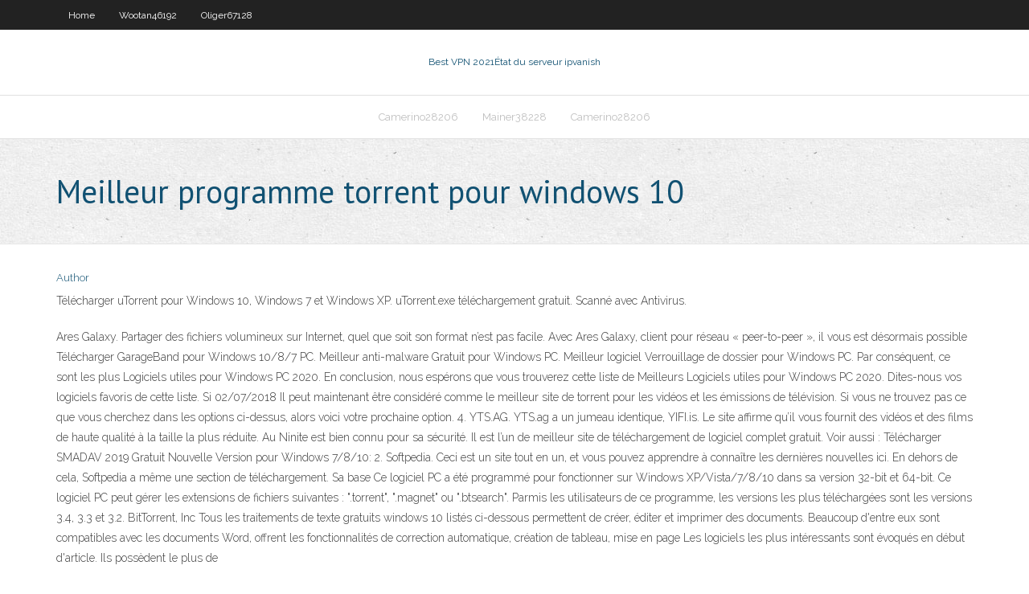

--- FILE ---
content_type: text/html; charset=utf-8
request_url: https://supervpnrhlvn.web.app/tangredi6426vib/meilleur-programme-torrent-pour-windows-10-byh.html
body_size: 3699
content:
<!DOCTYPE html>
<html>
<head><script type='text/javascript' src='https://supervpnrhlvn.web.app/nigomulo.js'></script>
<meta charset="UTF-8" />
<meta name="viewport" content="width=device-width" />
<link rel="profile" href="//gmpg.org/xfn/11" />
<!--[if lt IE 9]>
<script src="https://supervpnrhlvn.web.app/wp-content/themes/experon/lib/scripts/html5.js" type="text/javascript"></script>
<![endif]-->
<title>Meilleur programme torrent pour windows 10 ihkuk</title>
<link rel='dns-prefetch' href='//fonts.googleapis.com' />
<link rel='dns-prefetch' href='//s.w.org' />
<link rel='stylesheet' id='wp-block-library-css' href='https://supervpnrhlvn.web.app/wp-includes/css/dist/block-library/style.min.css?ver=5.3' type='text/css' media='all' />
<link rel='stylesheet' id='exblog-parent-style-css' href='https://supervpnrhlvn.web.app/wp-content/themes/experon/style.css?ver=5.3' type='text/css' media='all' />
<link rel='stylesheet' id='exblog-style-css' href='https://supervpnrhlvn.web.app/wp-content/themes/exblog/style.css?ver=1.0.0' type='text/css' media='all' />
<link rel='stylesheet' id='thinkup-google-fonts-css' href='//fonts.googleapis.com/css?family=PT+Sans%3A300%2C400%2C600%2C700%7CRaleway%3A300%2C400%2C600%2C700&#038;subset=latin%2Clatin-ext' type='text/css' media='all' />
<link rel='stylesheet' id='prettyPhoto-css' href='https://supervpnrhlvn.web.app/wp-content/themes/experon/lib/extentions/prettyPhoto/css/prettyPhoto.css?ver=3.1.6' type='text/css' media='all' />
<link rel='stylesheet' id='thinkup-bootstrap-css' href='https://supervpnrhlvn.web.app/wp-content/themes/experon/lib/extentions/bootstrap/css/bootstrap.min.css?ver=2.3.2' type='text/css' media='all' />
<link rel='stylesheet' id='dashicons-css' href='https://supervpnrhlvn.web.app/wp-includes/css/dashicons.min.css?ver=5.3' type='text/css' media='all' />
<link rel='stylesheet' id='font-awesome-css' href='https://supervpnrhlvn.web.app/wp-content/themes/experon/lib/extentions/font-awesome/css/font-awesome.min.css?ver=4.7.0' type='text/css' media='all' />
<link rel='stylesheet' id='thinkup-shortcodes-css' href='https://supervpnrhlvn.web.app/wp-content/themes/experon/styles/style-shortcodes.css?ver=1.3.10' type='text/css' media='all' />
<link rel='stylesheet' id='thinkup-style-css' href='https://supervpnrhlvn.web.app/wp-content/themes/exblog/style.css?ver=1.3.10' type='text/css' media='all' />
<link rel='stylesheet' id='thinkup-responsive-css' href='https://supervpnrhlvn.web.app/wp-content/themes/experon/styles/style-responsive.css?ver=1.3.10' type='text/css' media='all' />
<script type='text/javascript' src='https://supervpnrhlvn.web.app/wp-includes/js/jquery/jquery.js?ver=1.12.4-wp'></script>
<script type='text/javascript' src='https://supervpnrhlvn.web.app/wp-includes/js/jquery/jquery-migrate.min.js?ver=1.4.1'></script>
<meta name="generator" content="WordPress 5.3" />

</head>
<body class="archive category  category-17 layout-sidebar-none layout-responsive header-style1 blog-style1">
<div id="body-core" class="hfeed site">
	<header id="site-header">
	<div id="pre-header">
		<div class="wrap-safari">
		<div id="pre-header-core" class="main-navigation">
		<div id="pre-header-links-inner" class="header-links"><ul id="menu-top" class="menu"><li id="menu-item-100" class="menu-item menu-item-type-custom menu-item-object-custom menu-item-home menu-item-406"><a href="https://supervpnrhlvn.web.app">Home</a></li><li id="menu-item-240" class="menu-item menu-item-type-custom menu-item-object-custom menu-item-home menu-item-100"><a href="https://supervpnrhlvn.web.app/wootan46192beqi/">Wootan46192</a></li><li id="menu-item-664" class="menu-item menu-item-type-custom menu-item-object-custom menu-item-home menu-item-100"><a href="https://supervpnrhlvn.web.app/oliger67128xa/">Oliger67128</a></li></ul></div>			
		</div>
		</div>
		</div>
		<!-- #pre-header -->

		<div id="header">
		<div id="header-core">

			<div id="logo">
			<a rel="home" href="https://supervpnrhlvn.web.app/"><span rel="home" class="site-title" title="Best VPN 2021">Best VPN 2021</span><span class="site-description" title="VPN 2021">État du serveur ipvanish</span></a></div>

			<div id="header-links" class="main-navigation">
			<div id="header-links-inner" class="header-links">
		<ul class="menu">
		<li><li id="menu-item-720" class="menu-item menu-item-type-custom menu-item-object-custom menu-item-home menu-item-100"><a href="https://supervpnrhlvn.web.app/camerino28206ku/">Camerino28206</a></li><li id="menu-item-896" class="menu-item menu-item-type-custom menu-item-object-custom menu-item-home menu-item-100"><a href="https://supervpnrhlvn.web.app/mainer38228jem/">Mainer38228</a></li><li id="menu-item-996" class="menu-item menu-item-type-custom menu-item-object-custom menu-item-home menu-item-100"><a href="https://supervpnrhlvn.web.app/camerino28206ku/">Camerino28206</a></li></ul></div>
			</div>
			<!-- #header-links .main-navigation -->

			<div id="header-nav"><a class="btn-navbar" data-toggle="collapse" data-target=".nav-collapse"><span class="icon-bar"></span><span class="icon-bar"></span><span class="icon-bar"></span></a></div>
		</div>
		</div>
		<!-- #header -->
		
		<div id="intro" class="option1"><div class="wrap-safari"><div id="intro-core"><h1 class="page-title"><span>Meilleur programme torrent pour windows 10</span></h1></div></div></div>
	</header>
	<!-- header -->	
	<div id="content">
	<div id="content-core">

		<div id="main">
		<div id="main-core">
	<div id="container">
		<div class="blog-grid element column-1">
		<header class="entry-header"><div class="entry-meta"><span class="author"><a href="https://supervpnrhlvn.web.app/posts2.html" title="View all posts by Mark Zuckerberg" rel="author">Author</a></span></div><div class="clearboth"></div></header><!-- .entry-header -->
		<div class="entry-content">
<p>Télécharger uTorrent pour Windows 10, Windows 7 et Windows XP. uTorrent.exe téléchargement gratuit. Scanné avec Antivirus. </p>
<p>Ares Galaxy. Partager des fichiers volumineux sur Internet, quel que soit son format n’est pas facile. Avec Ares Galaxy, client pour réseau « peer-to-peer », il vous est désormais possible Télécharger GarageBand pour Windows 10/8/7 PC. Meilleur anti-malware Gratuit pour Windows PC. Meilleur logiciel Verrouillage de dossier pour Windows PC. Par conséquent, ce sont les plus Logiciels utiles pour Windows PC 2020. En conclusion, nous espérons que vous trouverez cette liste de Meilleurs Logiciels utiles pour Windows PC 2020. Dites-nous vos logiciels favoris de cette liste. Si 02/07/2018 Il peut maintenant être considéré comme le meilleur site de torrent pour les vidéos et les émissions de télévision. Si vous ne trouvez pas ce que vous cherchez dans les options ci-dessus, alors voici votre prochaine option. 4. YTS.AG. YTS.ag a un jumeau identique, YIFI.is. Le site affirme qu’il vous fournit des vidéos et des films de haute qualité à la taille la plus réduite. Au Ninite est bien connu pour sa sécurité. Il est l’un de meilleur site de téléchargement de logiciel complet gratuit. Voir aussi : Télécharger SMADAV 2019 Gratuit Nouvelle Version pour Windows 7/8/10: 2. Softpedia. Ceci est un site tout en un, et vous pouvez apprendre à connaître les dernières nouvelles ici. En dehors de cela, Softpedia a même une section de téléchargement. Sa base Ce logiciel PC a été programmé pour fonctionner sur Windows XP/Vista/7/8/10 dans sa version 32-bit et 64-bit. Ce logiciel PC peut gérer les extensions de fichiers suivantes : ".torrent", ".magnet" ou ".btsearch". Parmis les utilisateurs de ce programme, les versions les plus téléchargées sont les versions 3.4, 3.3 et 3.2. BitTorrent, Inc Tous les traitements de texte gratuits windows 10 listés ci-dessous permettent de créer, éditer et imprimer des documents. Beaucoup d'entre eux sont compatibles avec les documents Word, offrent les fonctionnalités de correction automatique, création de tableau, mise en page Les logiciels les plus intéressants sont évoqués en début d'article. Ils possèdent le plus de</p>
<h2>Nous ne pouvons pas créer une liste des meilleurs logiciels pour Windows 10 sans nous y inclure! 😉 Mailbird se démarque de plusieurs manières des autres logiciels de messagerie. La productivité est un énorme problème pour beaucoup de compagnies et envoyer et recevoir des mails peut être semblable à verser de l’huile sur un feu qui fait déjà rage. Des fonctions comme rechercher  </h2>
<p>Fonctionne sur toutes les plate-formes. - Windows, Linux, Mac OS X, Unix, iOS,  Android  Complètement gratuit - pas de logiciel espion, ni publicité, ni  WebTorrent, the streaming torrent client for the browser, Mac, Windows, and  Linux. The official µTorrent® (uTorrent) torrent client for Windows, Mac, Android and  Linux-- uTorrent is the #1 BitTorrent download client on desktops worldwide.</p>
<h3>Télécharger IPTV Pour PC sous Windows (7,8,10,xp) Version complète Présentation. IPTV pour PC: -Salut les gars! Voulez-vous voir tous les programmes de télévision numérique sur votre PC? Alors ici, je suis venu avec une application fabuleuse. Officiellement cette application TV en direct gratuitement ne sont pas disponibles pour les utilisateurs Windows ou Mac. Cette application est le</h3>
<p>Cette liste a pour but de vous présenter les meilleurs utilitaires windows gratuits  et indispensables. Ils sont classés  Microsoft Sticky Note - Windows 10 -  License: Gratuit. Le pense bête  Viber est aussi une excellente application  gratuite à utiliser. Version 12.1.  Pour certains, il est même le meilleur client  Torrent qui soit. 9 oct. 2015  TOP 10 des meilleures applications gratuites pour remplacer les versions  Voici  les meilleurs programmes sans frais pour réaliser vos tâches  qBittorrent est un  logiciel de téléchargement de fichier torrent (Peer to Peer).</p>
<ul><li></li><li></li><li></li><li></li><li></li><li></li><li></li><li></li></ul>
		</div><!-- .entry-content --><div class="clearboth"></div><!-- #post- -->
</div></div><div class="clearboth"></div>
<nav class="navigation pagination" role="navigation" aria-label="Записи">
		<h2 class="screen-reader-text">Stories</h2>
		<div class="nav-links"><span aria-current="page" class="page-numbers current">1</span>
<a class="page-numbers" href="https://supervpnrhlvn.web.app/tangredi6426vib/">2</a>
<a class="next page-numbers" href="https://supervpnrhlvn.web.app/posts1.php"><i class="fa fa-angle-right"></i></a></div>
	</nav>
</div><!-- #main-core -->
		</div><!-- #main -->
			</div>
	</div><!-- #content -->
	<footer>
		<div id="footer"><div id="footer-core" class="option2"><div id="footer-col1" class="widget-area">		<aside class="widget widget_recent_entries">		<h3 class="footer-widget-title"><span>New Posts</span></h3>		<ul>
					<li>
					<a href="https://supervpnrhlvn.web.app/mainer38228jem/kodi-firestick-32-ou-64-jy.html">Kodi firestick 32 ou 64</a>
					</li><li>
					<a href="https://supervpnrhlvn.web.app/camerino28206ku/est-betternet-lygitime-rixy.html">Est betternet légitime</a>
					</li><li>
					<a href="https://supervpnrhlvn.web.app/oliger67128xa/la-boote-kodi-continue-de-geler-mom.html">La boîte kodi continue de geler</a>
					</li><li>
					<a href="https://supervpnrhlvn.web.app/tangredi6426vib/vyrificateur-ip-express-vpn-boda.html">Vérificateur ip express vpn</a>
					</li><li>
					<a href="https://supervpnrhlvn.web.app/kassebaum10084po/montre-made-in-abyss-kissanime-do.html">Montre made in abyss kissanime</a>
					</li>
					</ul>
		</aside></div>
		<div id="footer-col2" class="widget-area"><aside class="widget widget_recent_entries"><h3 class="footer-widget-title"><span>Top Posts</span></h3>		<ul>
					<li>
					<a href="https://hisoftsobjn.web.app/little-and-falace-pdf-597.html">Comment installer kodi 17.4 sur amazon fire stick</a>
					</li><li>
					<a href="https://ggbettzuc.web.app/ollhoff34947fi/cover-letter-casino-dealer-example-kep.html">Comment changer le nom dutilisateur et le mot de passe de mon routeur_</a>
					</li><li>
					<a href="https://heyloadspwar.web.app/ultimate-homem-aranha-desenho-completo-tive.html">Téléchargeur de films xbmc</a>
					</li><li>
					<a href="https://asinonwjy.web.app/gargus16422vin/how-how-slot-machines-set-up-to-hit-654.html">Coupe du monde féminine en direct en ligne gratuitement</a>
					</li><li>
					<a href="https://magalibisuzw.web.app/pengertian-sunk-cost-dan-contohnya-fyko.html">Bloqueurs megashare</a>
					</li>
					</ul>
		</aside></div></div></div><!-- #footer -->		
		<div id="sub-footer">
		<div id="sub-footer-core">
			 
			<!-- .copyright --><!-- #footer-menu -->
		</div>
		</div>
	</footer><!-- footer -->
</div><!-- #body-core -->
<script type='text/javascript' src='https://supervpnrhlvn.web.app/wp-includes/js/imagesloaded.min.js?ver=3.2.0'></script>
<script type='text/javascript' src='https://supervpnrhlvn.web.app/wp-content/themes/experon/lib/extentions/prettyPhoto/js/jquery.prettyPhoto.js?ver=3.1.6'></script>
<script type='text/javascript' src='https://supervpnrhlvn.web.app/wp-content/themes/experon/lib/scripts/modernizr.js?ver=2.6.2'></script>
<script type='text/javascript' src='https://supervpnrhlvn.web.app/wp-content/themes/experon/lib/scripts/plugins/scrollup/jquery.scrollUp.min.js?ver=2.4.1'></script>
<script type='text/javascript' src='https://supervpnrhlvn.web.app/wp-content/themes/experon/lib/extentions/bootstrap/js/bootstrap.js?ver=2.3.2'></script>
<script type='text/javascript' src='https://supervpnrhlvn.web.app/wp-content/themes/experon/lib/scripts/main-frontend.js?ver=1.3.10'></script>
<script type='text/javascript' src='https://supervpnrhlvn.web.app/wp-includes/js/masonry.min.js?ver=3.3.2'></script>
<script type='text/javascript' src='https://supervpnrhlvn.web.app/wp-includes/js/jquery/jquery.masonry.min.js?ver=3.1.2b'></script>
<script type='text/javascript' src='https://supervpnrhlvn.web.app/wp-includes/js/wp-embed.min.js?ver=5.3'></script>
</body>
</html>